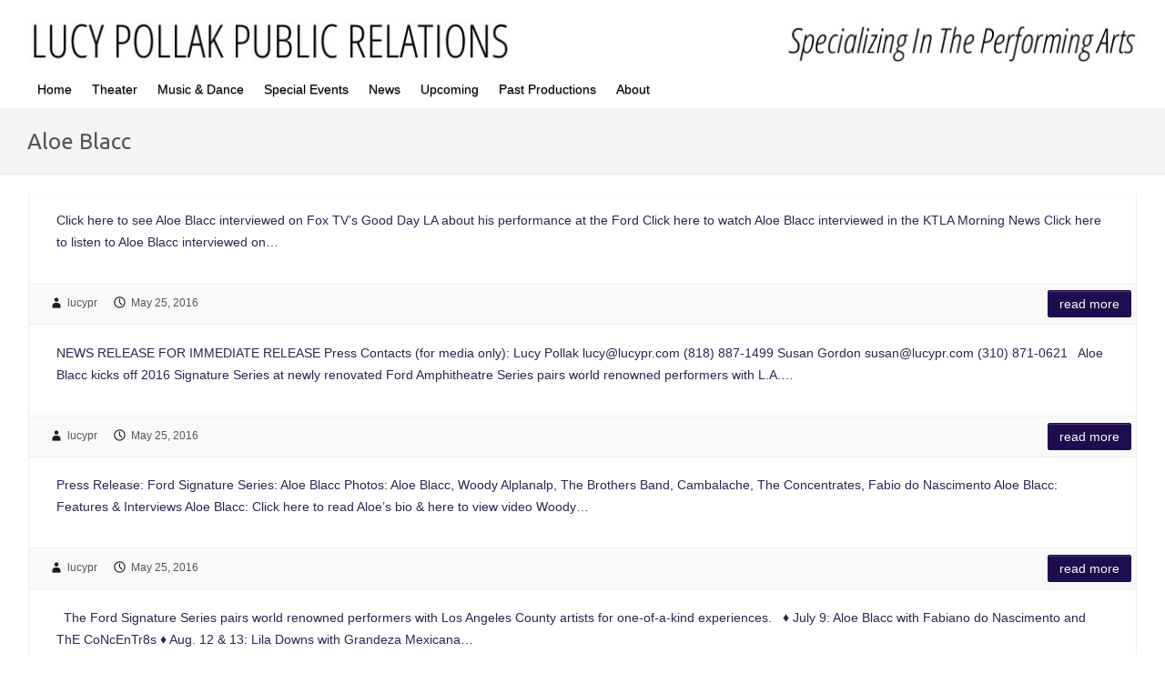

--- FILE ---
content_type: text/html; charset=UTF-8
request_url: https://www.lucypr.com/tag/aloe-blacc/
body_size: 12044
content:
<!DOCTYPE html><html lang="en-US"><head><link rel="profile" href="https://gmpg.org/xfn/11" /><link rel="pingback" href="https://www.lucypr.com/xmlrpc.php" /><title>Aloe Blacc &#8211; Lucy Pollak Public Relations</title><meta name='robots' content='max-image-preview:large' /><style>img:is([sizes="auto" i], [sizes^="auto," i]) { contain-intrinsic-size: 3000px 1500px }</style><link rel='dns-prefetch' href='//www.lucypr.com' /><link rel='dns-prefetch' href='//ws.sharethis.com' /><link rel='dns-prefetch' href='//fonts.googleapis.com' /><link rel="alternate" type="application/rss+xml" title="Lucy Pollak Public Relations &raquo; Feed" href="https://www.lucypr.com/feed/" /><link rel="alternate" type="application/rss+xml" title="Lucy Pollak Public Relations &raquo; Comments Feed" href="https://www.lucypr.com/comments/feed/" /><link rel="alternate" type="application/rss+xml" title="Lucy Pollak Public Relations &raquo; Aloe Blacc Tag Feed" href="https://www.lucypr.com/tag/aloe-blacc/feed/" /><meta charset="UTF-8" /><meta name="viewport" content="width=device-width, initial-scale=1, maximum-scale=1"> <script defer src="[data-uri]"></script> <style id='wp-emoji-styles-inline-css' type='text/css'>img.wp-smiley, img.emoji {
		display: inline !important;
		border: none !important;
		box-shadow: none !important;
		height: 1em !important;
		width: 1em !important;
		margin: 0 0.07em !important;
		vertical-align: -0.1em !important;
		background: none !important;
		padding: 0 !important;
	}</style><link rel='stylesheet' id='wp-block-library-css' href='https://www.lucypr.com/wp-includes/css/dist/block-library/style.min.css?ver=6.7.4' type='text/css' media='all' /><style id='classic-theme-styles-inline-css' type='text/css'>/*! This file is auto-generated */
.wp-block-button__link{color:#fff;background-color:#32373c;border-radius:9999px;box-shadow:none;text-decoration:none;padding:calc(.667em + 2px) calc(1.333em + 2px);font-size:1.125em}.wp-block-file__button{background:#32373c;color:#fff;text-decoration:none}</style><style id='global-styles-inline-css' type='text/css'>:root{--wp--preset--aspect-ratio--square: 1;--wp--preset--aspect-ratio--4-3: 4/3;--wp--preset--aspect-ratio--3-4: 3/4;--wp--preset--aspect-ratio--3-2: 3/2;--wp--preset--aspect-ratio--2-3: 2/3;--wp--preset--aspect-ratio--16-9: 16/9;--wp--preset--aspect-ratio--9-16: 9/16;--wp--preset--color--black: #000000;--wp--preset--color--cyan-bluish-gray: #abb8c3;--wp--preset--color--white: #ffffff;--wp--preset--color--pale-pink: #f78da7;--wp--preset--color--vivid-red: #cf2e2e;--wp--preset--color--luminous-vivid-orange: #ff6900;--wp--preset--color--luminous-vivid-amber: #fcb900;--wp--preset--color--light-green-cyan: #7bdcb5;--wp--preset--color--vivid-green-cyan: #00d084;--wp--preset--color--pale-cyan-blue: #8ed1fc;--wp--preset--color--vivid-cyan-blue: #0693e3;--wp--preset--color--vivid-purple: #9b51e0;--wp--preset--gradient--vivid-cyan-blue-to-vivid-purple: linear-gradient(135deg,rgba(6,147,227,1) 0%,rgb(155,81,224) 100%);--wp--preset--gradient--light-green-cyan-to-vivid-green-cyan: linear-gradient(135deg,rgb(122,220,180) 0%,rgb(0,208,130) 100%);--wp--preset--gradient--luminous-vivid-amber-to-luminous-vivid-orange: linear-gradient(135deg,rgba(252,185,0,1) 0%,rgba(255,105,0,1) 100%);--wp--preset--gradient--luminous-vivid-orange-to-vivid-red: linear-gradient(135deg,rgba(255,105,0,1) 0%,rgb(207,46,46) 100%);--wp--preset--gradient--very-light-gray-to-cyan-bluish-gray: linear-gradient(135deg,rgb(238,238,238) 0%,rgb(169,184,195) 100%);--wp--preset--gradient--cool-to-warm-spectrum: linear-gradient(135deg,rgb(74,234,220) 0%,rgb(151,120,209) 20%,rgb(207,42,186) 40%,rgb(238,44,130) 60%,rgb(251,105,98) 80%,rgb(254,248,76) 100%);--wp--preset--gradient--blush-light-purple: linear-gradient(135deg,rgb(255,206,236) 0%,rgb(152,150,240) 100%);--wp--preset--gradient--blush-bordeaux: linear-gradient(135deg,rgb(254,205,165) 0%,rgb(254,45,45) 50%,rgb(107,0,62) 100%);--wp--preset--gradient--luminous-dusk: linear-gradient(135deg,rgb(255,203,112) 0%,rgb(199,81,192) 50%,rgb(65,88,208) 100%);--wp--preset--gradient--pale-ocean: linear-gradient(135deg,rgb(255,245,203) 0%,rgb(182,227,212) 50%,rgb(51,167,181) 100%);--wp--preset--gradient--electric-grass: linear-gradient(135deg,rgb(202,248,128) 0%,rgb(113,206,126) 100%);--wp--preset--gradient--midnight: linear-gradient(135deg,rgb(2,3,129) 0%,rgb(40,116,252) 100%);--wp--preset--font-size--small: 13px;--wp--preset--font-size--medium: 20px;--wp--preset--font-size--large: 36px;--wp--preset--font-size--x-large: 42px;--wp--preset--spacing--20: 0.44rem;--wp--preset--spacing--30: 0.67rem;--wp--preset--spacing--40: 1rem;--wp--preset--spacing--50: 1.5rem;--wp--preset--spacing--60: 2.25rem;--wp--preset--spacing--70: 3.38rem;--wp--preset--spacing--80: 5.06rem;--wp--preset--shadow--natural: 6px 6px 9px rgba(0, 0, 0, 0.2);--wp--preset--shadow--deep: 12px 12px 50px rgba(0, 0, 0, 0.4);--wp--preset--shadow--sharp: 6px 6px 0px rgba(0, 0, 0, 0.2);--wp--preset--shadow--outlined: 6px 6px 0px -3px rgba(255, 255, 255, 1), 6px 6px rgba(0, 0, 0, 1);--wp--preset--shadow--crisp: 6px 6px 0px rgba(0, 0, 0, 1);}:where(.is-layout-flex){gap: 0.5em;}:where(.is-layout-grid){gap: 0.5em;}body .is-layout-flex{display: flex;}.is-layout-flex{flex-wrap: wrap;align-items: center;}.is-layout-flex > :is(*, div){margin: 0;}body .is-layout-grid{display: grid;}.is-layout-grid > :is(*, div){margin: 0;}:where(.wp-block-columns.is-layout-flex){gap: 2em;}:where(.wp-block-columns.is-layout-grid){gap: 2em;}:where(.wp-block-post-template.is-layout-flex){gap: 1.25em;}:where(.wp-block-post-template.is-layout-grid){gap: 1.25em;}.has-black-color{color: var(--wp--preset--color--black) !important;}.has-cyan-bluish-gray-color{color: var(--wp--preset--color--cyan-bluish-gray) !important;}.has-white-color{color: var(--wp--preset--color--white) !important;}.has-pale-pink-color{color: var(--wp--preset--color--pale-pink) !important;}.has-vivid-red-color{color: var(--wp--preset--color--vivid-red) !important;}.has-luminous-vivid-orange-color{color: var(--wp--preset--color--luminous-vivid-orange) !important;}.has-luminous-vivid-amber-color{color: var(--wp--preset--color--luminous-vivid-amber) !important;}.has-light-green-cyan-color{color: var(--wp--preset--color--light-green-cyan) !important;}.has-vivid-green-cyan-color{color: var(--wp--preset--color--vivid-green-cyan) !important;}.has-pale-cyan-blue-color{color: var(--wp--preset--color--pale-cyan-blue) !important;}.has-vivid-cyan-blue-color{color: var(--wp--preset--color--vivid-cyan-blue) !important;}.has-vivid-purple-color{color: var(--wp--preset--color--vivid-purple) !important;}.has-black-background-color{background-color: var(--wp--preset--color--black) !important;}.has-cyan-bluish-gray-background-color{background-color: var(--wp--preset--color--cyan-bluish-gray) !important;}.has-white-background-color{background-color: var(--wp--preset--color--white) !important;}.has-pale-pink-background-color{background-color: var(--wp--preset--color--pale-pink) !important;}.has-vivid-red-background-color{background-color: var(--wp--preset--color--vivid-red) !important;}.has-luminous-vivid-orange-background-color{background-color: var(--wp--preset--color--luminous-vivid-orange) !important;}.has-luminous-vivid-amber-background-color{background-color: var(--wp--preset--color--luminous-vivid-amber) !important;}.has-light-green-cyan-background-color{background-color: var(--wp--preset--color--light-green-cyan) !important;}.has-vivid-green-cyan-background-color{background-color: var(--wp--preset--color--vivid-green-cyan) !important;}.has-pale-cyan-blue-background-color{background-color: var(--wp--preset--color--pale-cyan-blue) !important;}.has-vivid-cyan-blue-background-color{background-color: var(--wp--preset--color--vivid-cyan-blue) !important;}.has-vivid-purple-background-color{background-color: var(--wp--preset--color--vivid-purple) !important;}.has-black-border-color{border-color: var(--wp--preset--color--black) !important;}.has-cyan-bluish-gray-border-color{border-color: var(--wp--preset--color--cyan-bluish-gray) !important;}.has-white-border-color{border-color: var(--wp--preset--color--white) !important;}.has-pale-pink-border-color{border-color: var(--wp--preset--color--pale-pink) !important;}.has-vivid-red-border-color{border-color: var(--wp--preset--color--vivid-red) !important;}.has-luminous-vivid-orange-border-color{border-color: var(--wp--preset--color--luminous-vivid-orange) !important;}.has-luminous-vivid-amber-border-color{border-color: var(--wp--preset--color--luminous-vivid-amber) !important;}.has-light-green-cyan-border-color{border-color: var(--wp--preset--color--light-green-cyan) !important;}.has-vivid-green-cyan-border-color{border-color: var(--wp--preset--color--vivid-green-cyan) !important;}.has-pale-cyan-blue-border-color{border-color: var(--wp--preset--color--pale-cyan-blue) !important;}.has-vivid-cyan-blue-border-color{border-color: var(--wp--preset--color--vivid-cyan-blue) !important;}.has-vivid-purple-border-color{border-color: var(--wp--preset--color--vivid-purple) !important;}.has-vivid-cyan-blue-to-vivid-purple-gradient-background{background: var(--wp--preset--gradient--vivid-cyan-blue-to-vivid-purple) !important;}.has-light-green-cyan-to-vivid-green-cyan-gradient-background{background: var(--wp--preset--gradient--light-green-cyan-to-vivid-green-cyan) !important;}.has-luminous-vivid-amber-to-luminous-vivid-orange-gradient-background{background: var(--wp--preset--gradient--luminous-vivid-amber-to-luminous-vivid-orange) !important;}.has-luminous-vivid-orange-to-vivid-red-gradient-background{background: var(--wp--preset--gradient--luminous-vivid-orange-to-vivid-red) !important;}.has-very-light-gray-to-cyan-bluish-gray-gradient-background{background: var(--wp--preset--gradient--very-light-gray-to-cyan-bluish-gray) !important;}.has-cool-to-warm-spectrum-gradient-background{background: var(--wp--preset--gradient--cool-to-warm-spectrum) !important;}.has-blush-light-purple-gradient-background{background: var(--wp--preset--gradient--blush-light-purple) !important;}.has-blush-bordeaux-gradient-background{background: var(--wp--preset--gradient--blush-bordeaux) !important;}.has-luminous-dusk-gradient-background{background: var(--wp--preset--gradient--luminous-dusk) !important;}.has-pale-ocean-gradient-background{background: var(--wp--preset--gradient--pale-ocean) !important;}.has-electric-grass-gradient-background{background: var(--wp--preset--gradient--electric-grass) !important;}.has-midnight-gradient-background{background: var(--wp--preset--gradient--midnight) !important;}.has-small-font-size{font-size: var(--wp--preset--font-size--small) !important;}.has-medium-font-size{font-size: var(--wp--preset--font-size--medium) !important;}.has-large-font-size{font-size: var(--wp--preset--font-size--large) !important;}.has-x-large-font-size{font-size: var(--wp--preset--font-size--x-large) !important;}
:where(.wp-block-post-template.is-layout-flex){gap: 1.25em;}:where(.wp-block-post-template.is-layout-grid){gap: 1.25em;}
:where(.wp-block-columns.is-layout-flex){gap: 2em;}:where(.wp-block-columns.is-layout-grid){gap: 2em;}
:root :where(.wp-block-pullquote){font-size: 1.5em;line-height: 1.6;}</style><link rel='stylesheet' id='hamburger.css-css' href='https://www.lucypr.com/wp-content/cache/autoptimize/autoptimize_single_2a34dbc716a5013a0b987ac81ad3e30f.php?ver=3.2.1' type='text/css' media='all' /><link rel='stylesheet' id='wprmenu.css-css' href='https://www.lucypr.com/wp-content/cache/autoptimize/autoptimize_single_8ca27f7f132cbe512db0a2a1181e0d88.php?ver=3.2.1' type='text/css' media='all' /><style id='wprmenu.css-inline-css' type='text/css'>@media only screen and ( max-width: 768px ) {html body div.wprm-wrapper {overflow: scroll;}html body div.wprm-overlay{ background: rgb(0,0,0) }#wprmenu_bar {background-image: url();background-size: cover ;background-repeat: repeat;}#wprmenu_bar {background-color: #0D0D0D;}html body div#mg-wprm-wrap .wpr_submit .icon.icon-search {color: #FFFFFF;}#wprmenu_bar .menu_title,#wprmenu_bar .wprmenu_icon_menu,#wprmenu_bar .menu_title a {color: #F2F2F2;}#wprmenu_bar .menu_title a {font-size: 20px;font-weight: normal;}#mg-wprm-wrap li.menu-item a {font-size: 15px;text-transform: uppercase;font-weight: normal;}#mg-wprm-wrap li.menu-item-has-children ul.sub-menu a {font-size: 15px;text-transform: uppercase;font-weight: normal;}#mg-wprm-wrap li.current-menu-item > a {background: #d53f3f;}#mg-wprm-wrap li.current-menu-item > a,#mg-wprm-wrap li.current-menu-item span.wprmenu_icon{color: #FFFFFF !important;}#mg-wprm-wrap {background-color: #2E2E2E;}.cbp-spmenu-push-toright,.cbp-spmenu-push-toright .mm-slideout {left: 80% ;}.cbp-spmenu-push-toleft {left: -80% ;}#mg-wprm-wrap.cbp-spmenu-right,#mg-wprm-wrap.cbp-spmenu-left,#mg-wprm-wrap.cbp-spmenu-right.custom,#mg-wprm-wrap.cbp-spmenu-left.custom,.cbp-spmenu-vertical {width: 80%;max-width: 400px;}#mg-wprm-wrap ul#wprmenu_menu_ul li.menu-item a,div#mg-wprm-wrap ul li span.wprmenu_icon {color: #CFCFCF;}#mg-wprm-wrap ul#wprmenu_menu_ul li.menu-item:valid ~ a{color: #FFFFFF;}#mg-wprm-wrap ul#wprmenu_menu_ul li.menu-item a:hover {background: #d53f3f;color: #606060 !important;}div#mg-wprm-wrap ul>li:hover>span.wprmenu_icon {color: #606060 !important;}.wprmenu_bar .hamburger-inner,.wprmenu_bar .hamburger-inner::before,.wprmenu_bar .hamburger-inner::after {background: #FFFFFF;}.wprmenu_bar .hamburger:hover .hamburger-inner,.wprmenu_bar .hamburger:hover .hamburger-inner::before,.wprmenu_bar .hamburger:hover .hamburger-inner::after {background: #FFFFFF;}div.wprmenu_bar div.hamburger{padding-right: 6px !important;}#wprmenu_menu.left {width:80%;left: -80%;right: auto;}#wprmenu_menu.right {width:80%;right: -80%;left: auto;}html body div#wprmenu_bar {height : 42px;}#mg-wprm-wrap.cbp-spmenu-left,#mg-wprm-wrap.cbp-spmenu-right,#mg-widgetmenu-wrap.cbp-spmenu-widget-left,#mg-widgetmenu-wrap.cbp-spmenu-widget-right {top: 42px !important;}.wprmenu_bar .hamburger {float: left;}.wprmenu_bar #custom_menu_icon.hamburger {top: 0px;left: 0px;float: left !important;background-color: #CCCCCC;}#main-nav{ display: none !important; }.wpr_custom_menu #custom_menu_icon {display: block;}html { padding-top: 42px !important; }#wprmenu_bar,#mg-wprm-wrap { display: block; }div#wpadminbar { position: fixed; }}</style><link rel='stylesheet' id='wpr_icons-css' href='https://www.lucypr.com/wp-content/cache/autoptimize/autoptimize_single_d313cb2cdb26f9f0450a1f43872208bf.php?ver=3.2.1' type='text/css' media='all' /><link rel='stylesheet' id='travelify-parent-style-css' href='https://www.lucypr.com/wp-content/cache/autoptimize/autoptimize_single_29ed1efe625b2972b1ff703b576c70da.php?ver=6.7.4' type='text/css' media='all' /><link rel='stylesheet' id='travelify_style-css' href='https://www.lucypr.com/wp-content/cache/autoptimize/autoptimize_single_a95b12127f6c66b0c73756195eef7eb5.php?ver=6.7.4' type='text/css' media='all' /><link rel='stylesheet' id='google_font_ubuntu-css' href='//fonts.googleapis.com/css?family=Ubuntu&#038;ver=6.7.4' type='text/css' media='all' /> <script defer type="text/javascript" src="https://www.lucypr.com/wp-includes/js/jquery/jquery.min.js?ver=3.7.1" id="jquery-core-js"></script> <script defer type="text/javascript" src="https://www.lucypr.com/wp-includes/js/jquery/jquery-migrate.min.js?ver=3.4.1" id="jquery-migrate-js"></script> <script defer type="text/javascript" src="https://www.lucypr.com/wp-content/cache/autoptimize/autoptimize_single_851f8dba812d4762ed4e16c5baf25cd6.php?ver=3.2.1" id="modernizr-js"></script> <script defer type="text/javascript" src="https://www.lucypr.com/wp-content/cache/autoptimize/autoptimize_single_b4713df0b78aa1688c57628e4f1cab0c.php?ver=3.2.1" id="touchSwipe-js"></script> <script defer id="wprmenu.js-js-extra" src="[data-uri]"></script> <script defer type="text/javascript" src="https://www.lucypr.com/wp-content/cache/autoptimize/autoptimize_single_830fefaf44a115514ceb786726dfe126.php?ver=3.2.1" id="wprmenu.js-js"></script> <script defer type="text/javascript" src="https://www.lucypr.com/wp-content/themes/travelify/library/js/functions.min.js?ver=6.7.4" id="theme_functions-js"></script> <script defer id='st_insights_js' type="text/javascript" src="https://ws.sharethis.com/button/st_insights.js?publisher=eba0f3ba-f9ab-408c-bc68-c28af5afe749&amp;product=feather&amp;ver=1730043485" id="feather-sharethis-js"></script> <link rel="https://api.w.org/" href="https://www.lucypr.com/wp-json/" /><link rel="alternate" title="JSON" type="application/json" href="https://www.lucypr.com/wp-json/wp/v2/tags/308" /><link rel="EditURI" type="application/rsd+xml" title="RSD" href="https://www.lucypr.com/xmlrpc.php?rsd" /><meta name="generator" content="WordPress 6.7.4" /><link rel="preconnect" href="https://fonts.googleapis.com"><link rel="preconnect" href="https://fonts.gstatic.com"><link href='https://fonts.googleapis.com/css2?display=swap&family=Oswald:wght@700&family=Lobster' rel='stylesheet'><script defer src="[data-uri]"></script> <style type="text/css" media="screen">/* this makes the page full-width; */

.wrapper {
    max-width: 1300px;
}

.container {
    max-width: 100%;
    padding: 0 30px;
}

.attachment-featured.wp-post-image {
    width: 100%;
}

.post-featured-image {
    max-width: 100%;
}

.slides img {
    width: 100%;
}





/* this removes the title from each webpage */

.page .entry-title {
    display: none;
}


/* this removes the text box from the slider */

.featured-text {
	display: none;
}



/* this removes the header space; */

.hgroup-wrap {
	padding-top: 0;
	padding-bottom: 0;
}


.header-image {
	margin-top: -39px;
}

}
.entry-meta .author,
.entry-meta .date {
	display: none;
}



/* this removes the thin colored line at the very top of the page; */

body {
    border-top: none;
} 


/* this removes the home page below the slider. */

.home #content  {
  display: none;
}




*/ This removes the copyright line.  Currently not in use.

#site-generator .copyright {
  display: none;
}

*/



/* Contact Form 7 Styles
---------------------------------*/
 
.wpcf7 {
 
background-color: #F0F0F0;
 
border: 5px solid #666666;

.wpcf7-submit {
 
background: #555555;
 
color: #ffffff;
 
}
}




/* hide "navigation" from menus
---------------------------------*/
#content ul.default-wp-page {
  display: none;
}

.default-menu {
    display: none;
}



/* change color of submenus.  This is the main menu, It is disabled.


body #main-nav a:hover, #main-nav ul li.current-menu-item a,
body #main-nav ul li.current_page_ancestor a, 
body #main-nav ul li.current-menu-ancestor a, 
body #main-nav ul li.current_page_item a, 
body #main-nav ul li:hover > a, 
body #main-nav li:hover > a, 
body #main-nav ul ul :hover > a, 
body #main-nav a:focus{
  background: #979797;
  color: #fff;
}


*/


/* change color of submenus.  This is the sub menu, */



body #main-nav ul li ul li a:hover, 
body #main-nav ul li ul li:hover > a, 
body #main-nav ul li.current-menu-item ul li a:hover {
  color: #00004c;
}  



/* change width of menus */

#main-nav ul li ul {
    width: 600px;
}</style><style type="text/css">a { color: #5674b5; }
        #site-title a { color: #000000; }
        #site-title a:hover { color: #050f30; }
        .wrapper { background: #ffffff; }
        .social-icons ul li a { color: #ffffff; }
        #main-nav a, #main-nav a:hover,  #main-nav a:focus, #main-nav ul li.current-menu-item a,#main-nav ul li.current_page_ancestor a,#main-nav ul li.current-menu-ancestor a,#main-nav ul li.current_page_item a,#main-nav ul li:hover > a { color: #000000; }
        .widget, article { background: #fff; }
        .entry-title, .entry-title a, .entry-title a:focus, h1, h2, h3, h4, h5, h6, .widget-title  { color: #ffffff; }
        a:focus, a:active, a:hover, .tags a:hover, .custom-gallery-title a, .widget-title a, #content ul a:hover,#content ol a:hover, .widget ul li a:hover, .entry-title a:hover, .entry-meta a:hover, #site-generator .copyright a:hover { color: #1c1eaf; }
        #main-nav { background: #ffffff; border-color: #ffffff; }
        #main-nav ul li ul, body { border-color: #ffffff; }
        #main-nav a:hover,#main-nav ul li.current-menu-item a,#main-nav ul li.current_page_ancestor a,#main-nav ul li.current-menu-ancestor a,#main-nav ul li.current_page_item a,#main-nav ul li:hover > a, #main-nav li:hover > a,#main-nav ul ul :hover > a,#main-nav a:focus { background: #ffffff; }
        #main-nav ul li ul li a:hover,#main-nav ul li ul li:hover > a,#main-nav ul li.current-menu-item ul li a:hover { color: #ffffff; }
        .entry-content { color: #272751; }
        input[type="reset"], input[type="button"], input[type="submit"], .entry-meta-bar .readmore, #controllers a:hover, #controllers a.active, .pagination span, .pagination a:hover span, .wp-pagenavi .current, .wp-pagenavi a:hover { background: #1d0c4f; border-color: #1d0c4f !important; }
        ::selection { background: #1d0c4f; }
        blockquote { border-color: #1d0c4f; }
        #controllers a:hover, #controllers a.active { color: #1d0c4f; }
        input[type="reset"]:hover,input[type="button"]:hover,input[type="submit"]:hover,input[type="reset"]:active,input[type="button"]:active,input[type="submit"]:active, .entry-meta-bar .readmore:hover, .entry-meta-bar .readmore:active, ul.default-wp-page li a:hover, ul.default-wp-page li a:active { background: #1a145b; border-color: #1a145b; }</style><style type="text/css"></style><style type="text/css" id="custom-background-css">body.custom-background { background-color: #ffffff; }</style><style>.synved-social-resolution-single {
display: inline-block;
}
.synved-social-resolution-normal {
display: inline-block;
}
.synved-social-resolution-hidef {
display: none;
}

@media only screen and (min--moz-device-pixel-ratio: 2),
only screen and (-o-min-device-pixel-ratio: 2/1),
only screen and (-webkit-min-device-pixel-ratio: 2),
only screen and (min-device-pixel-ratio: 2),
only screen and (min-resolution: 2dppx),
only screen and (min-resolution: 192dpi) {
	.synved-social-resolution-normal {
	display: none;
	}
	.synved-social-resolution-hidef {
	display: inline-block;
	}
}</style><style type="text/css" id="wp-custom-css">/* menu split DISABLED

.sub-menu-columns ul.sub-menu li {
display: inline-block;
float: left;
width: 200px;
}
.sub-menu-columns ul.sub-menu li:nth-child(odd) {
float: left;
margin-right: 5px;
}
.sub-menu-columns ul.sub-menu li:nth-child(even) {
float: right;
}

*/</style><style id="egf-frontend-styles" type="text/css">h1 {color: #cecece;font-family: 'Oswald', sans-serif;font-size: 21px;font-style: normal;font-weight: 700;} h2 {font-family: 'Lobster', sans-serif;font-style: normal;font-weight: 400;} p {} h3 {} h4 {} h5 {} h6 {}</style></head><body class="archive tag tag-aloe-blacc tag-308 custom-background "><div class="wrapper"><header id="branding" ><div class="container clearfix"><div class="hgroup-wrap clearfix"><section class="hgroup-right"></section><hgroup id="site-logo" class="clearfix"></hgroup></div></div> <img src="https://www.lucypr.com/wp-content/uploads/LPPR/header.jpg" class="header-image" width="1300" height="64" alt="Lucy Pollak Public Relations"><nav id="main-nav" class="clearfix"><div class="container clearfix"><ul class="root"><li id="menu-item-10671" class="menu-item menu-item-type-custom menu-item-object-custom menu-item-10671"><a href="#">Home</a></li><li id="menu-item-62674" class="menu-item menu-item-type-custom menu-item-object-custom menu-item-has-children menu-item-62674"><a href="#">Theater</a><ul class="sub-menu"><li id="menu-item-62676" class="menu-item menu-item-type-post_type menu-item-object-page menu-item-62676"><a href="https://www.lucypr.com/theater/brownstone/">Brownstone</a></li><li id="menu-item-63034" class="menu-item menu-item-type-post_type menu-item-object-page menu-item-63034"><a href="https://www.lucypr.com/theater/i-love-you-youre-perfect-now-change/">I Love You, You’re Perfect, Now Change</a></li><li id="menu-item-62740" class="menu-item menu-item-type-post_type menu-item-object-page menu-item-62740"><a href="https://www.lucypr.com/theater/poetry-for-the-people/">Poetry for the People: The June Jordan Experience</a></li><li id="menu-item-62705" class="menu-item menu-item-type-post_type menu-item-object-page menu-item-62705"><a href="https://www.lucypr.com/theater/richard-lll-a-noise-within/">Richard III</a></li></ul></li><li id="menu-item-62675" class="menu-item menu-item-type-custom menu-item-object-custom menu-item-has-children menu-item-62675"><a href="#">Music &#038; Dance</a><ul class="sub-menu"><li id="menu-item-62678" class="menu-item menu-item-type-post_type menu-item-object-page menu-item-62678"><a href="https://www.lucypr.com/music-dance/dance-at-the-odyssey/">DANCE at the Odyssey</a></li></ul></li><li id="menu-item-63002" class="menu-item menu-item-type-custom menu-item-object-custom menu-item-has-children menu-item-63002"><a href="#">Special Events</a><ul class="sub-menu"><li id="menu-item-63000" class="menu-item menu-item-type-post_type menu-item-object-page menu-item-63000"><a href="https://www.lucypr.com/special-events/comedy-night-at-the-odyssey/">Comedy Night at the Odyssey</a></li><li id="menu-item-63095" class="menu-item menu-item-type-post_type menu-item-object-page menu-item-63095"><a href="https://www.lucypr.com/special-events/hammer-and-nails/">Hammer and Nails Conference</a></li><li id="menu-item-63067" class="menu-item menu-item-type-post_type menu-item-object-page menu-item-63067"><a href="https://www.lucypr.com/special-events/just-like-us-elac/">Just Like Us – ELAC students at The LATC</a></li><li id="menu-item-63001" class="menu-item menu-item-type-post_type menu-item-object-page menu-item-63001"><a href="https://www.lucypr.com/special-events/thresholds-of-invention/">Thresholds of Invention</a></li></ul></li><li id="menu-item-10674" class="menu-item menu-item-type-custom menu-item-object-custom menu-item-has-children menu-item-10674"><a href="#">News</a><ul class="sub-menu"><li id="menu-item-63036" class="menu-item menu-item-type-post_type menu-item-object-page menu-item-63036"><a href="https://www.lucypr.com/news/anw-shakespeare-for-homeshoolers/">Shakespeare comes alive for homeschooled students in new arts education program at A Noise Within</a></li><li id="menu-item-62739" class="menu-item menu-item-type-post_type menu-item-object-page menu-item-62739"><a href="https://www.lucypr.com/news/fountain-theatre-2026-season/">Fountain Theatre announces 2026 ‘Season 35: Revolutions &#038; Revelations’</a></li><li id="menu-item-61484" class="menu-item menu-item-type-post_type menu-item-object-page menu-item-61484"><a href="https://www.lucypr.com/news/international-city-theatre-2026-season/">International City Theatre announces 2026 season</a></li><li id="menu-item-61468" class="menu-item menu-item-type-post_type menu-item-object-page menu-item-61468"><a href="https://www.lucypr.com/news/johanna-maynard-edwards-barbara-goodhill/">Fountain Theatre welcomes Johannah Maynard Edwards as managing director, celebrates retirement of development director Barbara Goodhill</a></li><li id="menu-item-62679" class="menu-item menu-item-type-post_type menu-item-object-page menu-item-62679"><a href="https://www.lucypr.com/news/fountain-theatre-raymond-o-caldwell/">Raymond O. Caldwell selected to succeed Stephen Sachs as artistic director of Fountain Theatre</a></li><li id="menu-item-60618" class="menu-item menu-item-type-post_type menu-item-object-page menu-item-60618"><a href="https://www.lucypr.com/news/l-a-theatre-works-streamimg-subscription/">L.A. Theatre Works launches streaming subscription service</a></li><li id="menu-item-59732" class="menu-item menu-item-type-post_type menu-item-object-page menu-item-59732"><a href="https://www.lucypr.com/news/a-noise-within-2025-26-songs-from-the-volcano-season/">A Noise Within announces 2025-26 ‘Songs from the Volcano’ season</a></li><li id="menu-item-58541" class="menu-item menu-item-type-post_type menu-item-object-page menu-item-58541"><a href="https://www.lucypr.com/news/l-a-theatre-works-audiofile-honors/">L.A. Theatre Works recordings honored by Audiofile magazine</a></li><li id="menu-item-57871" class="menu-item menu-item-type-post_type menu-item-object-page menu-item-57871"><a href="https://www.lucypr.com/news/ict-long-beach-legacy-business/">International City Theatre honored as ‘Long Beach Legacy Business’</a></li><li id="menu-item-54671" class="menu-item menu-item-type-post_type menu-item-object-page menu-item-54671"><a href="https://www.lucypr.com/news/plaintiffs-in-actors-vs-actors-equity-association-respond-to-aea-statement/a-noise-within-rolls-out-galapro/">A Noise Within rolls out GalaPro</a></li></ul></li><li id="menu-item-31837" class="menu-item menu-item-type-post_type menu-item-object-page menu-item-31837"><a href="https://www.lucypr.com/upcoming/">Upcoming</a></li><li id="menu-item-10806" class="menu-item menu-item-type-post_type menu-item-object-page menu-item-10806"><a href="https://www.lucypr.com/past-productions/">Past Productions</a></li><li id="menu-item-10769" class="menu-item menu-item-type-post_type menu-item-object-page menu-item-10769"><a href="https://www.lucypr.com/about/">About</a></li></ul></div></nav><div class="page-title-wrap"><div class="container clearfix"><h3 class="page-title">Aloe Blacc</h3></div></div></header><div id="main" class="container clearfix"><div id="container"><div id="content"><section id="post-5676" class="post-5676 page type-page status-publish hentry tag-aloe-blacc tag-artivist tag-combalache tag-concert tag-fabiano-do-nascimento tag-ford-amphitheatre tag-ford-renovation tag-ford-signature-series tag-ford-theatres tag-hollywood tag-l-a tag-la tag-laura-zucker tag-los-angeles tag-los-angeles-county tag-los-angeles-county-arts-commission tag-lucy-pollak tag-music tag-outdoors tag-picnic tag-pr tag-publicist tag-publicity tag-the-brothers-band tag-the-concentrates tag-woody-alplanalp"><article><header class="entry-header"><h2 class="entry-title"> <a href="https://www.lucypr.com/music-dance/ford-signature-series/aloe-blacc/aloe-blacc-features-interviews/" title="Aloe Blacc &#8211; Features &#038; Interviews">Aloe Blacc &#8211; Features &#038; Interviews</a></h2></header><div class="entry-content clearfix"><p>Click here to see Aloe Blacc interviewed on Fox TV&#8217;s Good Day LA about his performance at the Ford Click here to watch Aloe Blacc interviewed in the KTLA Morning News Click here to listen to Aloe Blacc interviewed on&hellip;</p></div><div class="entry-meta-bar clearfix"><div class="entry-meta"> <span class="byline"> <span class="author vcard"><a class="url fn n" href="https://www.lucypr.com/author/lucypr/">lucypr</a></span></span><span class="posted-on"><a href="https://www.lucypr.com/music-dance/ford-signature-series/aloe-blacc/aloe-blacc-features-interviews/" rel="bookmark"><time class="entry-date published" datetime="2016-05-25T00:13:58+00:00">May 25, 2016</time><time class="updated" datetime="2016-07-08T08:31:35+00:00">July 8, 2016</time></a></span></div> <a class="readmore" href="https://www.lucypr.com/music-dance/ford-signature-series/aloe-blacc/aloe-blacc-features-interviews/" title="Aloe Blacc &#8211; Features &#038; Interviews">Read more</a></div></article></section><section id="post-5672" class="post-5672 page type-page status-publish hentry tag-aloe-blacc tag-avant-classical tag-cambalache tag-concert tag-fabiano-do-nascimento tag-ford-amphitheatre tag-ford-theatres tag-fusion tag-guitar tag-hollywood tag-indie-rock tag-l-a tag-la tag-los-angeles tag-lucy-pollak tag-outdoors tag-peter-jacobson tag-publicity tag-punk tag-rock tag-singer tag-son-jarocho tag-songwriter tag-soul tag-the-brothers-band tag-the-concentrates tag-tutu-sweeney tag-tylana-renga tag-william-logan tag-woody-aplanalp tag-world-music"><article><header class="entry-header"><h2 class="entry-title"> <a href="https://www.lucypr.com/music-dance/ford-signature-series/aloe-blacc/aloe-blacc-press-release/" title="Aloe Blacc &#8211; Press Release">Aloe Blacc &#8211; Press Release</a></h2></header><div class="entry-content clearfix"><p>NEWS RELEASE FOR IMMEDIATE RELEASE Press Contacts (for media only): Lucy Pollak <a href="/cdn-cgi/l/email-protection" class="__cf_email__" data-cfemail="28445d4b5168445d4b51585a064b4745">[email&#160;protected]</a> (818) 887-1499 Susan Gordon <a href="/cdn-cgi/l/email-protection" class="__cf_email__" data-cfemail="61121412000f210d14021811134f020e0c">[email&#160;protected]</a> (310) 871-0621 &nbsp; Aloe Blacc kicks off 2016 Signature Series at newly renovated Ford Amphitheatre Series pairs world renowned performers with L.A.&hellip;</p></div><div class="entry-meta-bar clearfix"><div class="entry-meta"> <span class="byline"> <span class="author vcard"><a class="url fn n" href="https://www.lucypr.com/author/lucypr/">lucypr</a></span></span><span class="posted-on"><a href="https://www.lucypr.com/music-dance/ford-signature-series/aloe-blacc/aloe-blacc-press-release/" rel="bookmark"><time class="entry-date published" datetime="2016-05-25T00:11:20+00:00">May 25, 2016</time><time class="updated" datetime="2016-06-11T23:07:57+00:00">June 11, 2016</time></a></span></div> <a class="readmore" href="https://www.lucypr.com/music-dance/ford-signature-series/aloe-blacc/aloe-blacc-press-release/" title="Aloe Blacc &#8211; Press Release">Read more</a></div></article></section><section id="post-5663" class="post-5663 page type-page status-publish hentry tag-aloe-blacc tag-avant-classical tag-cambalache tag-concert tag-fabiano-do-nascimento tag-ford-amphitheatre tag-ford-theatres tag-fusion tag-guitar tag-hollywood tag-indie-rock tag-l-a tag-la tag-los-angeles tag-lucy-pollak tag-outdoors tag-peter-jacobson tag-publicity tag-punk tag-rock tag-signature-series tag-singer tag-son-jarocho tag-songwriter tag-soul tag-the-brothers-band tag-the-concentrates tag-tutu-sweeney tag-tylana-renga tag-william-logan tag-woody-aplanalp tag-world-music"><article><header class="entry-header"><h2 class="entry-title"> <a href="https://www.lucypr.com/music-dance/ford-signature-series/aloe-blacc/" title="Aloe Blacc">Aloe Blacc</a></h2></header><div class="entry-content clearfix"><p>Press Release: Ford Signature Series: Aloe Blacc Photos: Aloe Blacc, Woody Alplanalp, The Brothers Band, Cambalache, The Concentrates, Fabio do Nascimento Aloe Blacc: Features &amp; Interviews Aloe Blacc: Click here to read Aloe&#8217;s bio &amp; here to view video Woody&hellip;</p></div><div class="entry-meta-bar clearfix"><div class="entry-meta"> <span class="byline"> <span class="author vcard"><a class="url fn n" href="https://www.lucypr.com/author/lucypr/">lucypr</a></span></span><span class="posted-on"><a href="https://www.lucypr.com/music-dance/ford-signature-series/aloe-blacc/" rel="bookmark"><time class="entry-date published" datetime="2016-05-25T00:03:20+00:00">May 25, 2016</time><time class="updated" datetime="2016-07-05T00:31:57+00:00">July 5, 2016</time></a></span></div> <a class="readmore" href="https://www.lucypr.com/music-dance/ford-signature-series/aloe-blacc/" title="Aloe Blacc">Read more</a></div></article></section><section id="post-5661" class="post-5661 page type-page status-publish hentry tag-acoustic tag-aloe-blacc tag-brazil tag-contra-tiempo tag-dance tag-fabiano-do-nascimento tag-folklorico tag-ford-amphitheatre tag-ford-foundation tag-ford-theatres tag-grandeza-mexican-folk-ballet tag-hollywood-hills tag-jazz tag-laura-zucker tag-lila-downs tag-los-angeles tag-los-angeles-copunty-arts-commission tag-los-angeles-county tag-music tag-outdoors tag-publicity tag-signature-series tag-the-concentr8s tag-urban-bush-women tag-world-music"><article><header class="entry-header"><h2 class="entry-title"> <a href="https://www.lucypr.com/music-dance/ford-signature-series/" title="Ford Signature Series">Ford Signature Series</a></h2></header><div class="entry-content clearfix"><p>  The Ford Signature Series pairs world renowned performers with Los Angeles County artists for one-of-a-kind experiences. &nbsp; &#x2666; July 9: Aloe Blacc with Fabiano do Nascimento and ThE CoNcEnTr8s &#x2666; Aug. 12 &amp; 13: Lila Downs with Grandeza Mexicana&hellip;</p></div><div class="entry-meta-bar clearfix"><div class="entry-meta"> <span class="byline"> <span class="author vcard"><a class="url fn n" href="https://www.lucypr.com/author/lucypr/">lucypr</a></span></span><span class="posted-on"><a href="https://www.lucypr.com/music-dance/ford-signature-series/" rel="bookmark"><time class="entry-date published" datetime="2016-05-24T23:58:17+00:00">May 24, 2016</time><time class="updated" datetime="2019-03-04T22:41:35+00:00">March 4, 2019</time></a></span></div> <a class="readmore" href="https://www.lucypr.com/music-dance/ford-signature-series/" title="Ford Signature Series">Read more</a></div></article></section></div></div></div><footer id="footerarea" class="clearfix"><div id="site-generator"><div class="container"><div class="copyright">Copyright &copy; 2026 <a href="https://www.lucypr.com/" title="Lucy Pollak Public Relations" ><span>Lucy Pollak Public Relations</span></a>. Theme by <a href="https://colorlib.com/wp/travelify/" target="_blank" title="Colorlib"><span>Colorlib</span></a> Powered by <a href="http://wordpress.org" target="_blank" title="WordPress"><span>WordPress</span></a></div><div class="footer-right"></div><div style="clear:both;"></div></div></div><div class="back-to-top"><a href="#branding"></a></div></footer></div><div class="wprm-wrapper"><div class="wprm-overlay"></div><div id="wprmenu_bar" class="wprmenu_bar bodyslide left"><div class="hamburger hamburger--slider"> <span class="hamburger-box"> <span class="hamburger-inner"></span> </span></div><div class="menu_title"> <a href="https://www.lucypr.com"> MENU </a></div></div><div class="cbp-spmenu cbp-spmenu-vertical cbp-spmenu-left default " id="mg-wprm-wrap"><ul id="wprmenu_menu_ul"><li class="menu-item menu-item-type-custom menu-item-object-custom menu-item-10671"><a href="#">Home</a></li><li class="menu-item menu-item-type-custom menu-item-object-custom menu-item-has-children menu-item-62674"><a href="#">Theater</a><ul class="sub-menu"><li class="menu-item menu-item-type-post_type menu-item-object-page menu-item-62676"><a href="https://www.lucypr.com/theater/brownstone/">Brownstone</a></li><li class="menu-item menu-item-type-post_type menu-item-object-page menu-item-63034"><a href="https://www.lucypr.com/theater/i-love-you-youre-perfect-now-change/">I Love You, You’re Perfect, Now Change</a></li><li class="menu-item menu-item-type-post_type menu-item-object-page menu-item-62740"><a href="https://www.lucypr.com/theater/poetry-for-the-people/">Poetry for the People: The June Jordan Experience</a></li><li class="menu-item menu-item-type-post_type menu-item-object-page menu-item-62705"><a href="https://www.lucypr.com/theater/richard-lll-a-noise-within/">Richard III</a></li></ul></li><li class="menu-item menu-item-type-custom menu-item-object-custom menu-item-has-children menu-item-62675"><a href="#">Music &#038; Dance</a><ul class="sub-menu"><li class="menu-item menu-item-type-post_type menu-item-object-page menu-item-62678"><a href="https://www.lucypr.com/music-dance/dance-at-the-odyssey/">DANCE at the Odyssey</a></li></ul></li><li class="menu-item menu-item-type-custom menu-item-object-custom menu-item-has-children menu-item-63002"><a href="#">Special Events</a><ul class="sub-menu"><li class="menu-item menu-item-type-post_type menu-item-object-page menu-item-63000"><a href="https://www.lucypr.com/special-events/comedy-night-at-the-odyssey/">Comedy Night at the Odyssey</a></li><li class="menu-item menu-item-type-post_type menu-item-object-page menu-item-63095"><a href="https://www.lucypr.com/special-events/hammer-and-nails/">Hammer and Nails Conference</a></li><li class="menu-item menu-item-type-post_type menu-item-object-page menu-item-63067"><a href="https://www.lucypr.com/special-events/just-like-us-elac/">Just Like Us – ELAC students at The LATC</a></li><li class="menu-item menu-item-type-post_type menu-item-object-page menu-item-63001"><a href="https://www.lucypr.com/special-events/thresholds-of-invention/">Thresholds of Invention</a></li></ul></li><li class="menu-item menu-item-type-custom menu-item-object-custom menu-item-has-children menu-item-10674"><a href="#">News</a><ul class="sub-menu"><li class="menu-item menu-item-type-post_type menu-item-object-page menu-item-63036"><a href="https://www.lucypr.com/news/anw-shakespeare-for-homeshoolers/">Shakespeare comes alive for homeschooled students in new arts education program at A Noise Within</a></li><li class="menu-item menu-item-type-post_type menu-item-object-page menu-item-62739"><a href="https://www.lucypr.com/news/fountain-theatre-2026-season/">Fountain Theatre announces 2026 ‘Season 35: Revolutions &#038; Revelations’</a></li><li class="menu-item menu-item-type-post_type menu-item-object-page menu-item-61484"><a href="https://www.lucypr.com/news/international-city-theatre-2026-season/">International City Theatre announces 2026 season</a></li><li class="menu-item menu-item-type-post_type menu-item-object-page menu-item-61468"><a href="https://www.lucypr.com/news/johanna-maynard-edwards-barbara-goodhill/">Fountain Theatre welcomes Johannah Maynard Edwards as managing director, celebrates retirement of development director Barbara Goodhill</a></li><li class="menu-item menu-item-type-post_type menu-item-object-page menu-item-62679"><a href="https://www.lucypr.com/news/fountain-theatre-raymond-o-caldwell/">Raymond O. Caldwell selected to succeed Stephen Sachs as artistic director of Fountain Theatre</a></li><li class="menu-item menu-item-type-post_type menu-item-object-page menu-item-60618"><a href="https://www.lucypr.com/news/l-a-theatre-works-streamimg-subscription/">L.A. Theatre Works launches streaming subscription service</a></li><li class="menu-item menu-item-type-post_type menu-item-object-page menu-item-59732"><a href="https://www.lucypr.com/news/a-noise-within-2025-26-songs-from-the-volcano-season/">A Noise Within announces 2025-26 ‘Songs from the Volcano’ season</a></li><li class="menu-item menu-item-type-post_type menu-item-object-page menu-item-58541"><a href="https://www.lucypr.com/news/l-a-theatre-works-audiofile-honors/">L.A. Theatre Works recordings honored by Audiofile magazine</a></li><li class="menu-item menu-item-type-post_type menu-item-object-page menu-item-57871"><a href="https://www.lucypr.com/news/ict-long-beach-legacy-business/">International City Theatre honored as ‘Long Beach Legacy Business’</a></li><li class="menu-item menu-item-type-post_type menu-item-object-page menu-item-54671"><a href="https://www.lucypr.com/news/plaintiffs-in-actors-vs-actors-equity-association-respond-to-aea-statement/a-noise-within-rolls-out-galapro/">A Noise Within rolls out GalaPro</a></li></ul></li><li class="menu-item menu-item-type-post_type menu-item-object-page menu-item-31837"><a href="https://www.lucypr.com/upcoming/">Upcoming</a></li><li class="menu-item menu-item-type-post_type menu-item-object-page menu-item-10806"><a href="https://www.lucypr.com/past-productions/">Past Productions</a></li><li class="menu-item menu-item-type-post_type menu-item-object-page menu-item-10769"><a href="https://www.lucypr.com/about/">About</a></li><li><div class="wpr_search search_top"><form role="search" method="get" class="wpr-search-form" action="https://www.lucypr.com/"> <label for="search-form-696babe4e4222"></label> <input type="search" class="wpr-search-field" placeholder="Search..." value="" name="s" title="Search..."> <button type="submit" class="wpr_submit"> <i class="wpr-icon-search"></i> </button></form></div></li></ul></div></div> <script data-cfasync="false" src="/cdn-cgi/scripts/5c5dd728/cloudflare-static/email-decode.min.js"></script><script defer type="text/javascript" src="https://www.lucypr.com/wp-content/cache/autoptimize/autoptimize_single_b544a41566826593bf1145e0c4c90d1e.php?ver=1.1" id="wp-gallery-custom-links-js-js"></script> <script defer src="https://static.cloudflareinsights.com/beacon.min.js/vcd15cbe7772f49c399c6a5babf22c1241717689176015" integrity="sha512-ZpsOmlRQV6y907TI0dKBHq9Md29nnaEIPlkf84rnaERnq6zvWvPUqr2ft8M1aS28oN72PdrCzSjY4U6VaAw1EQ==" data-cf-beacon='{"version":"2024.11.0","token":"24814e4cac6948bb89ff8deec153a4e9","r":1,"server_timing":{"name":{"cfCacheStatus":true,"cfEdge":true,"cfExtPri":true,"cfL4":true,"cfOrigin":true,"cfSpeedBrain":true},"location_startswith":null}}' crossorigin="anonymous"></script>
</body></html>